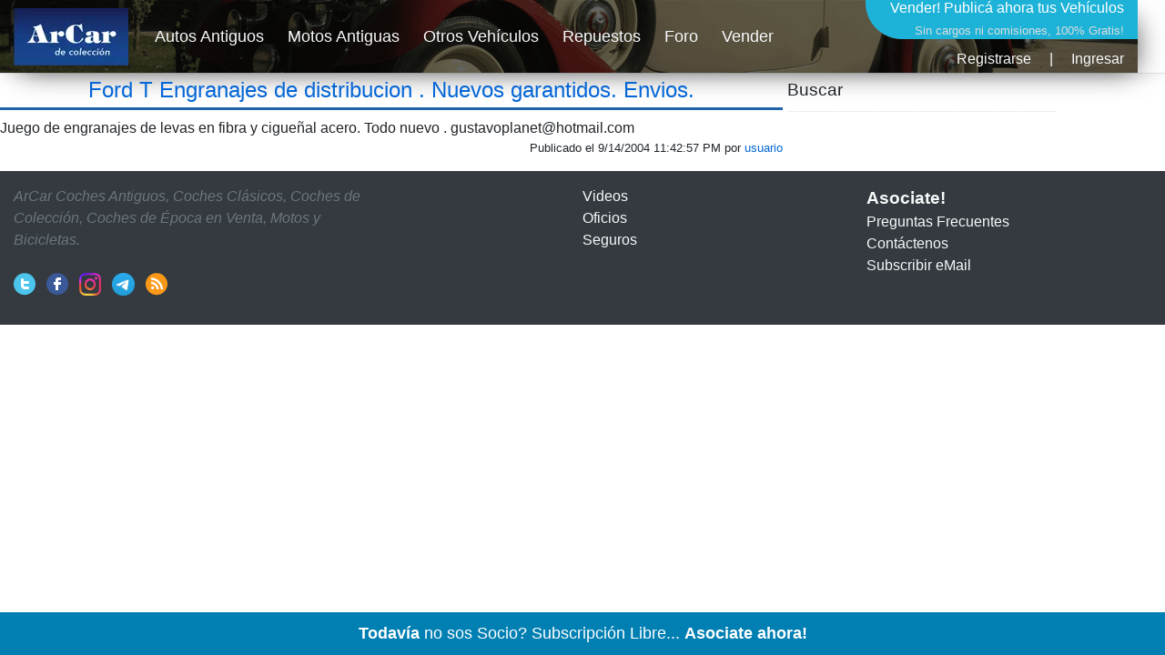

--- FILE ---
content_type: text/html; charset=utf-8
request_url: https://www.arcar.org/foro-ford-t-engranajes-de-distribucion-nuevos-garantidos-envios-13218
body_size: 4702
content:
<!DOCTYPE html>
<html lang="es">
<head>
<link href="https://www.arcar.org/amp/foro-ford-t-engranajes-de-distribucion-nuevos-garantidos-envios-13218" rel="alternate" media="only screen and (max-width: 640px)"/><link href="https://www.arcar.org/amp/foro-ford-t-engranajes-de-distribucion-nuevos-garantidos-envios-13218" rel="amphtml"/><meta name="author" content="arcar.org"/><link href="https://www.arcar.org/foro-ford-t-engranajes-de-distribucion-nuevos-garantidos-envios-13218" rel="canonical"/><meta name="category" content="autos"/><meta charset="utf-8"/><meta http-equiv="Content-Type" content="text/html; charset=utf-8"/><meta name="copyright" content="arcar.org"/><meta name="description" content="Juego de engranajes de levas en fibra y cigueñal acero. Todo nuevo . gustavoplanet@hotmail.com Ford T Engranajes de distribucion . Nuevos garantidos. Envios."/><meta name="distribution" content="global"/><meta name="fb:app_id" content="1483320285327794"/><link href="https://www.arcar.org/autosantiguos/rss" rel="alternate" type="application/rss+xml" title="ArCar Autos Antiguos"/><meta name="identifier-url" content="https://www.arcar.org"/><meta name="language" content="es"/><meta property="og:description" content="Juego de engranajes de levas en fibra y cigueñal acero. Todo nuevo . gustavoplanet@hotmail.com Ford T Engranajes de distribucion . Nuevos garantidos. Envios."/><meta property="og:image" content=""/><meta property="og:site_name" content="ArCar Autos Antiguos"/><meta property="og:title" content="Ford T Engranajes de distribucion . Nuevos garantidos. Envios."/><meta property="og:type" content="article"/><meta property="og:url" content="https://www.arcar.org/foro-ford-t-engranajes-de-distribucion-nuevos-garantidos-envios-13218"/><meta name="rating" content="general"/><meta name="reply-to" content="arcar@arcar.org"/><meta name="revisit-after" content="1"/><meta name="robots" content="ver,follow"/><title>Ford T Engranajes de distribucion . Nuevos garantidos. Envios.</title><meta name="title" content="Ford T Engranajes de distribucion . Nuevos garantidos. Envios."/><meta property="twitter:card" content="summary_large_image"/><meta property="twitter:description" content="Juego de engranajes de levas en fibra y cigueñal acero. Todo nuevo . gustavoplanet@hotmail.com Ford T Engranajes de distribucion . Nuevos garantidos. Envios."/><meta property="twitter:image" content=""/><meta property="twitter:site" content="@arcar"/><meta property="twitter:title" content="Ford T Engranajes de distribucion . Nuevos garantidos. Envios."/><meta property="twitter:url" content="https://www.arcar.org/foro-ford-t-engranajes-de-distribucion-nuevos-garantidos-envios-13218"/><meta name="viewport" content="width=device-width, initial-scale=1.0"/><script type="application/ld+json">{"@context": "https://schema.org","@type": "DiscussionForumPosting","headline": "Ford T Engranajes de distribucion . Nuevos garantidos. Envios.","text": "Juego de engranajes de levas en fibra y cigueñal acero. Todo nuevo . gustavoplanet@hotmail.com Ford T Engranajes de distribucion . Nuevos garantidos. Envios.","url": "https://www.arcar.org/foro-ford-t-engranajes-de-distribucion-nuevos-garantidos-envios-13218","author": {"@type": "Person","name": "ArCar"},"datePublished": "2004-09-14T23:42:57.7900000","dateModified": "2004-09-14T23:42:57.7900000"}</script>    <link rel="stylesheet" href="/lib/bootstrap/dist/css/bootstrap.min.css" />
    <link rel="stylesheet" href="/css/site.css" />
    <style>.header {width: 1250px;height: 80px;margin-top: 0;background-image: url(/img/top-arcar.png);-webkit-box-shadow: 10px 10px 31px -13px rgba(0,0,0,0.75);-moz-box-shadow: 10px 10px 31px -13px rgba(0,0,0,0.75);box-shadow: 10px 10px 31px -13px rgba(0,0,0,0.75)}.navbar {padding: 0;font-size: large}</style>
    <script>(function (w, d, s, l, i) { w[l] = w[l] || []; w[l].push({ 'gtm.start': new Date().getTime(), event: 'gtm.js' }); var f = d.getElementsByTagName(s)[0], j = d.createElement(s), dl = l != 'dataLayer' ? '&l=' + l : ''; j.async = true; j.src = 'https://www.googletagmanager.com/gtm.js?id=' + i + dl; f.parentNode.insertBefore(j, f); })(window, document, 'script', 'dataLayer', 'GTM-KLPD5JM');</script>
</head>
<body>
    <header>
        <nav class="navbar navbar-expand-sm navbar-toggleable-sm navbar-light bg-white border-bottom box-shadow mb-1">
            <div class="container header">
                <a class="navbar-brand" title="Autos Antiguos" href="/"><picture><source type="image/webp" srcset="/img/logo-top-arcar.webp" alt="Autos Antiguos" class="imgt"><source type="image/png" srcset="/img/logo-top-arcar.png" alt="Autos Antiguos" class="imgt"><img src="/img/logo-top-arcar.png" alt="Autos Antiguos" class="imgt"></picture></a>
                <button class="navbar-toggler" type="button" data-toggle="collapse" data-target=".navbar-collapse" aria-controls="navbarSupportedContent" aria-expanded="false" aria-label="Toggle navigation">
                    <span class="navbar-toggler-icon"></span>
                </button>
                <div class="navbar-collapse collapse d-sm-inline-flex flex-sm-row-reverse">
                    
<div style="margin:0;padding:0;font-size:medium;color:#fff;height:87px;text-align:right">
    <a href="/add" style="color:#fff;text-decoration:none">Vender! <span style="font-size:medium">Publicá ahora tus Vehículos</span><br /><span style="font-size:small;font-weight:normal;color:#dcdcdc">Sin cargos ni comisiones, 100% Gratis!</span></a>
        <div style="text-align: right;padding-top: 8px"><a class="text-light" href="/register" title="">Registrarse</a><span style="margin:0px 20px">|</span><a class="text-light" href="/login" title="">Ingresar</a></div>
</div>


                    <ul class="navbar-nav flex-grow-1">
                        <li class="nav-item">
                            <a class="nav-link text-light" href="/autosantiguos">Autos Antiguos</a>
                        </li>
                        <li class="nav-item">
                            <a class="nav-link text-light" href="/motosantiguas">Motos Antiguas</a>
                        </li>
                        <li class="nav-item">
                            <a class="nav-link text-light" href="/autos">Otros Vehículos</a>
                        </li>
                        <li class="nav-item">
                            <a class="nav-link text-light" href="/repuestos">Repuestos</a>
                        </li>
                        <li class="nav-item">
                            <a class="nav-link text-light" href="/foros">Foro</a>
                        </li>
                        <li class="nav-item">
                            <a class="nav-link text-light" href="/add">Vender</a>
                        </li>
                    </ul>
                </div>
            </div>
        </nav>
    </header>
    <div id="fb-root"></div>
    <script async defer crossorigin="anonymous" src="https://connect.facebook.net/es_LA/sdk.js#xfbml=1&version=v6.0&appId=775579905892110&autoLogAppEvents=1"></script>
    <div class="container">
        <main role="main" class="pb-3">
            <style>
	h1 {padding-bottom: 5px;border-bottom: 3px solid #2061a8;text-align:center}
	.spublica {font-size: small}
    .drow{padding:5px;margin:8px 0;border:1px dotted #ededed}
	.dmsgt{font-size:large}.dmsg{font-size:medium;padding:10px}
	.dcont{text-align:right;padding:3px;font-size:medium;width:100%}
	.votosmas{color:#008000;font-weight:bold}.votosmenos{color:#FF0000;font-weight:bold}
    .imgb {max-width:800px;max-height:550px}
    .sidel{flex:0 0 860px}
    .custom-file-input ~ .custom-file-label::after {content: "Elegir";}
    #fHelp {margin:0 10px}
</style>
<div id="fb-root"></div>
<script async defer crossorigin="anonymous" src="https://connect.facebook.net/es_LA/sdk.js#xfbml=1&version=v6.0&appId=775579905892110&autoLogAppEvents=1"></script>
<div class="row">
    <div class="col sidel">
        <h1><a href="foro-ford-t-engranajes-de-distribucion-nuevos-garantidos-envios-13218" title="Ford T Engranajes de distribucion . Nuevos garantidos. Envios." class="h1link">Ford T Engranajes de distribucion . Nuevos garantidos. Envios.</a></h1>
        <div class="sharethis-inline-share-buttons"></div>
        Juego de engranajes de levas en fibra y cigueñal acero. Todo nuevo . <a href="/cdn-cgi/l/email-protection" class="__cf_email__" data-cfemail="204755535441564f504c414e455460484f544d41494c0e434f4d">[email&#160;protected]</a><br />
        <div class="spublica text-right">Publicado el 9/14/2004 11:42:57 PM por <a href="perfil-26" title="">usuario</a></div>
    </div>
    <div class="col sider">
        <div class="titbuscar" onclick="$('#db').toggle();$('#dp').hide()">Buscar</div>
        <div class="dbuscar" id="db">
            <div class="form-row">
                <div class="col-10" style="margin:3px 0"><input id="iTitulo" class="form-control" type="text" placeholder="Foro..."></div>
            </div>
            <button id="btnbuscar" type="button" class="btn btn-primary" style="margin:10px 0">Buscar</button>
        </div>
        <div class="fb-comments" data-href="https://www.arcar.org/foroautosantiguos.aspx" data-width="390" data-numposts="10" data-order-by="reverse_time"></div>
    </div>
</div>
<div class="modal fade" tabindex="-1" role="dialog">
    <div class="modal-dialog modal-lg modal-dialog-centered">
        <div class="modal-content">
            <div class="modal-body text-center" id="msgno">
                <h4 style="width:100%">Su mensaje No pudo ser enviado al foro.</h4><br />
                <h6 style="width:100%">Por favor, verifique los datos ingresados y vuelva a intentarlo</h6>
            </div>
            <div class="modal-body text-center" id="msgsi"><h4 style="width:100%">Su mensaje ha sido enviado al foro y ya se encuentra publicado.</h4></div>
        </div>
    </div>
</div>

        </main>
    </div>

    <footer class="bg-dark">
        <div class="container">
            <div class="row py-3">
                <div class="col-lg-4 col-md-4">
                    <p class="font-italic text-muted">ArCar Coches Antiguos, Coches Clásicos, Coches de Colección, Coches de Época en Venta, Motos y Bicicletas.</p>
                    <ul class="list-inline mt-4">
                        <li class="list-inline-item"><a href="https://x.com/arcar" target="_blank" title="ArCar en Twitter" rel="noopener"><img src="/img/t.png" alt="Twitter" style="width:24px;height:25px" /></a></li>
                        <li class="list-inline-item"><a href="https://www.facebook.com/arcar.org" target="_blank" title="ArCar en Facebook" rel="noopener"><img src="/img/f.png" alt="Facebook" style="width:24px;height:25px" /></a></li>
                        <li class="list-inline-item"><a href="https://www.instagram.com/arcarorg" target="_blank" title="ArCar en Instagram" rel="noopener"><img src="/img/i.png" alt="Facebook" style="width:24px;height:25px" /></a></li>
                        <li class="list-inline-item"><a href="https://t.me/arcar_org" target="_blank" title="ArCar en Telegram" rel="noopener"><img src="/img/e.png" alt="Telegram" style="width:25px;height:25px" /></a></li>
                        <li class="list-inline-item"><a target="_blank" title="RSS" href="/autosantiguos/rss"><img src="/img/r.png" alt="RSS" style="width:24px;height:25px" /></a></li>
                    </ul>
                </div>
                <div class="col-lg-3 col-md-3 offset-md-2">
                    <ul class="list-unstyled">
                        <li><a class="text-light" href="/videos">Videos</a></li>
                        <li><a class="text-light" href="/oficios">Oficios</a></li>
                        <li><a class="text-light" href="/seguros">Seguros</a></li>
                    </ul>
                </div>
                <div class="col-lg-3 col-md-3">
                    <ul class="list-unstyled">
                        <li><a class="text-light" style="font-size:larger;font-weight:bold" href="/members">Asociate!</a></li>
                        <li><a class="text-light" href="/ayuda">Preguntas Frecuentes</a></li>
                        <li><a class="text-light" href="/contactos">Contáctenos</a></li>
                        <li><a class="text-light" href="https://follow.it/arcar-org?action=followPub" target="_blank">Subscribir eMail</a></li>
                    </ul>
                </div>
            </div>
        </div>
    </footer>
    <script data-cfasync="false" src="/cdn-cgi/scripts/5c5dd728/cloudflare-static/email-decode.min.js"></script><script src="/lib/jquery/dist/jquery.min.js"></script>
    <script src="/lib/bootstrap/dist/js/bootstrap.bundle.min.js"></script>
    <script async src="/js/bbar.js?v=ovHjC_jNLNSQ7Lmf0UGkYV9CdphBfBY_GsghOS8drRY"></script>
    <script type='text/javascript' src='https://platform-api.sharethis.com/js/sharethis.js#property=6932c2f9537b024b45c6893a&amp;product=sop' async='async'></script>
    <script async type="application/javascript" src="https://sdki.truepush.com/sdk/v2.0.2/app.js"></script>
    
	<script type='text/javascript' src='https://platform-api.sharethis.com/js/sharethis.js#property=6932c2f9537b024b45c6893a&amp;product=sop' async='async'></script>
	<script>
        $(document).ready(function () { $("#btnbuscar").click(function () { location.href = 'foros' + (($("#iTitulo").val() != '') ? '-' + $("#iTitulo").val() : ''); }); });
        $('.custom-file-input').on('change', function () {
            var rta = ''; var maxsize = $('#fFoto').data('max-size');
            $.each($('#fFoto').prop('files'), function (i, v) {
                if (v.size > maxsize) { rta = '<span style="color:red">El tamaño del archivo ' + v.name + ' excede el límite permitido.</span>'; return; }
                else { rta += v.name.toLowerCase() + ' ' + v.size + ' ' + v.type + '<br />'; }
            });
            $('#fHelp').html(rta);
        });
        (function () {
            'use strict';
            window.addEventListener('load', function () {
                var forms = document.getElementsByClassName('needs-validation');
                var validation = Array.prototype.filter.call(forms, function (form) {
                    form.addEventListener('submit', function (event) {
                        if (form.checkValidity()) {
                            var formData = new FormData($('#frm')[0]);
                            $.ajax({
                                url: '/foros/addrta', data: formData, processData: false, contentType: false, type: 'POST',
                                success: function (data) {
                                    if (data) { $("#msgno").hide(); $("#msgsi").show(); setTimeout(function () { location.href = location.href; }, 3000);} else { $("#msgsi").hide(); $("#msgno").show(); setTimeout(function () { $('.modal').modal('hide'); }, 3000);}
                                    $('.modal').modal('show'); 
                                },
                                error: function (xhr, status, error) { $("#msgsi").hide(); $("#msgno").show(); $('.modal').modal('show'); setTimeout(function () { $('.modal').modal('hide'); }, 3000);}
                            });
                        }
                        event.preventDefault();
                        event.stopPropagation();
                        form.classList.add('was-validated');
                    }, false);
                });
            }, false);
        })();
	</script>

<script defer src="https://static.cloudflareinsights.com/beacon.min.js/vcd15cbe7772f49c399c6a5babf22c1241717689176015" integrity="sha512-ZpsOmlRQV6y907TI0dKBHq9Md29nnaEIPlkf84rnaERnq6zvWvPUqr2ft8M1aS28oN72PdrCzSjY4U6VaAw1EQ==" data-cf-beacon='{"version":"2024.11.0","token":"cfc245707e054d90acf77dc601ea91f3","r":1,"server_timing":{"name":{"cfCacheStatus":true,"cfEdge":true,"cfExtPri":true,"cfL4":true,"cfOrigin":true,"cfSpeedBrain":true},"location_startswith":null}}' crossorigin="anonymous"></script>
</body>
</html>
